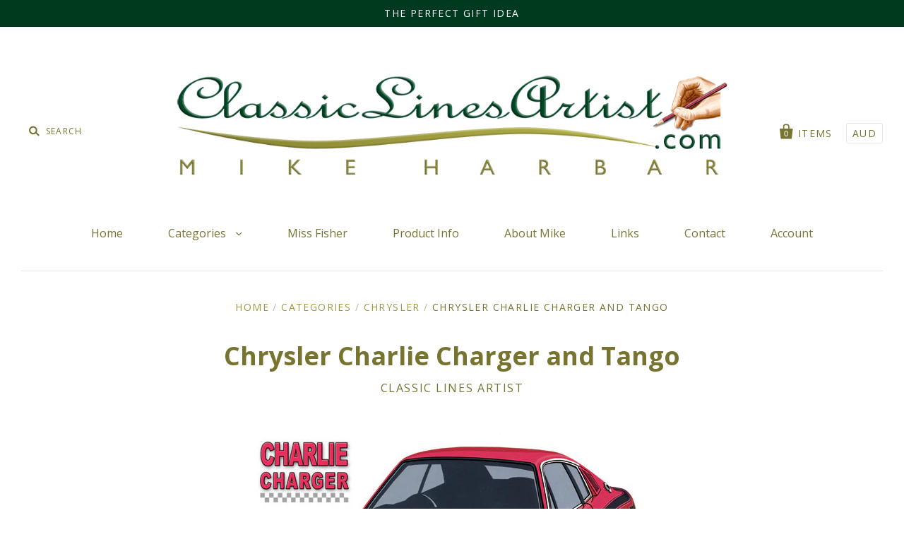

--- FILE ---
content_type: text/html; charset=utf-8
request_url: https://classiclinesartist.com/collections/chrysler/products/chrysler-c-charlie-charger-and-tango
body_size: 13101
content:
<!doctype html>
<!--[if IE 7]><html class="no-js ie7 lt-ie8 lt-ie9 lt-ie10" lang="en"> <![endif]-->
<!--[if IE 8]><html class="no-js ie8 lt-ie9 lt-ie10" lang="en"> <![endif]-->
<!--[if IE 9]><html class="no-js ie9 lt-ie10"> <![endif]-->
<!--[if (gt IE 9)|!(IE)]><!--> <html class="no-js"> <!--<![endif]-->
<head>

  <meta charset="utf-8">
  <meta http-equiv="X-UA-Compatible" content="IE=edge,chrome=1">

  <title>
    Chrysler Charlie Charger and Tango

    

    

    
      &ndash; Classic Lines Artist
    
  </title>

  
    <meta name="description" content="Car Toons Charlie Charger and Tango Chrysler E38 &amp;amp; E49 Charger" />
  

  <link rel="canonical" href="https://classiclinesartist.com/products/chrysler-c-charlie-charger-and-tango" />
  <meta name="viewport" content="width=device-width" />

  <script>window.performance && window.performance.mark && window.performance.mark('shopify.content_for_header.start');</script><meta id="shopify-digital-wallet" name="shopify-digital-wallet" content="/11634496/digital_wallets/dialog">
<meta name="shopify-checkout-api-token" content="3bed3e197e4d52fd9a839c43700de211">
<meta id="in-context-paypal-metadata" data-shop-id="11634496" data-venmo-supported="false" data-environment="production" data-locale="en_US" data-paypal-v4="true" data-currency="AUD">
<link rel="alternate" type="application/json+oembed" href="https://classiclinesartist.com/products/chrysler-c-charlie-charger-and-tango.oembed">
<script async="async" src="/checkouts/internal/preloads.js?locale=en-AU"></script>
<script id="shopify-features" type="application/json">{"accessToken":"3bed3e197e4d52fd9a839c43700de211","betas":["rich-media-storefront-analytics"],"domain":"classiclinesartist.com","predictiveSearch":true,"shopId":11634496,"locale":"en"}</script>
<script>var Shopify = Shopify || {};
Shopify.shop = "classic-lines-artist.myshopify.com";
Shopify.locale = "en";
Shopify.currency = {"active":"AUD","rate":"1.0"};
Shopify.country = "AU";
Shopify.theme = {"name":"Pacific","id":98624839,"schema_name":null,"schema_version":null,"theme_store_id":705,"role":"main"};
Shopify.theme.handle = "null";
Shopify.theme.style = {"id":null,"handle":null};
Shopify.cdnHost = "classiclinesartist.com/cdn";
Shopify.routes = Shopify.routes || {};
Shopify.routes.root = "/";</script>
<script type="module">!function(o){(o.Shopify=o.Shopify||{}).modules=!0}(window);</script>
<script>!function(o){function n(){var o=[];function n(){o.push(Array.prototype.slice.apply(arguments))}return n.q=o,n}var t=o.Shopify=o.Shopify||{};t.loadFeatures=n(),t.autoloadFeatures=n()}(window);</script>
<script id="shop-js-analytics" type="application/json">{"pageType":"product"}</script>
<script defer="defer" async type="module" src="//classiclinesartist.com/cdn/shopifycloud/shop-js/modules/v2/client.init-shop-cart-sync_IZsNAliE.en.esm.js"></script>
<script defer="defer" async type="module" src="//classiclinesartist.com/cdn/shopifycloud/shop-js/modules/v2/chunk.common_0OUaOowp.esm.js"></script>
<script type="module">
  await import("//classiclinesartist.com/cdn/shopifycloud/shop-js/modules/v2/client.init-shop-cart-sync_IZsNAliE.en.esm.js");
await import("//classiclinesartist.com/cdn/shopifycloud/shop-js/modules/v2/chunk.common_0OUaOowp.esm.js");

  window.Shopify.SignInWithShop?.initShopCartSync?.({"fedCMEnabled":true,"windoidEnabled":true});

</script>
<script id="__st">var __st={"a":11634496,"offset":-18000,"reqid":"9bc3a67c-db72-42bd-8db7-098b3e1b9e48-1768509993","pageurl":"classiclinesartist.com\/collections\/chrysler\/products\/chrysler-c-charlie-charger-and-tango","u":"399441780f99","p":"product","rtyp":"product","rid":5627299975};</script>
<script>window.ShopifyPaypalV4VisibilityTracking = true;</script>
<script id="captcha-bootstrap">!function(){'use strict';const t='contact',e='account',n='new_comment',o=[[t,t],['blogs',n],['comments',n],[t,'customer']],c=[[e,'customer_login'],[e,'guest_login'],[e,'recover_customer_password'],[e,'create_customer']],r=t=>t.map((([t,e])=>`form[action*='/${t}']:not([data-nocaptcha='true']) input[name='form_type'][value='${e}']`)).join(','),a=t=>()=>t?[...document.querySelectorAll(t)].map((t=>t.form)):[];function s(){const t=[...o],e=r(t);return a(e)}const i='password',u='form_key',d=['recaptcha-v3-token','g-recaptcha-response','h-captcha-response',i],f=()=>{try{return window.sessionStorage}catch{return}},m='__shopify_v',_=t=>t.elements[u];function p(t,e,n=!1){try{const o=window.sessionStorage,c=JSON.parse(o.getItem(e)),{data:r}=function(t){const{data:e,action:n}=t;return t[m]||n?{data:e,action:n}:{data:t,action:n}}(c);for(const[e,n]of Object.entries(r))t.elements[e]&&(t.elements[e].value=n);n&&o.removeItem(e)}catch(o){console.error('form repopulation failed',{error:o})}}const l='form_type',E='cptcha';function T(t){t.dataset[E]=!0}const w=window,h=w.document,L='Shopify',v='ce_forms',y='captcha';let A=!1;((t,e)=>{const n=(g='f06e6c50-85a8-45c8-87d0-21a2b65856fe',I='https://cdn.shopify.com/shopifycloud/storefront-forms-hcaptcha/ce_storefront_forms_captcha_hcaptcha.v1.5.2.iife.js',D={infoText:'Protected by hCaptcha',privacyText:'Privacy',termsText:'Terms'},(t,e,n)=>{const o=w[L][v],c=o.bindForm;if(c)return c(t,g,e,D).then(n);var r;o.q.push([[t,g,e,D],n]),r=I,A||(h.body.append(Object.assign(h.createElement('script'),{id:'captcha-provider',async:!0,src:r})),A=!0)});var g,I,D;w[L]=w[L]||{},w[L][v]=w[L][v]||{},w[L][v].q=[],w[L][y]=w[L][y]||{},w[L][y].protect=function(t,e){n(t,void 0,e),T(t)},Object.freeze(w[L][y]),function(t,e,n,w,h,L){const[v,y,A,g]=function(t,e,n){const i=e?o:[],u=t?c:[],d=[...i,...u],f=r(d),m=r(i),_=r(d.filter((([t,e])=>n.includes(e))));return[a(f),a(m),a(_),s()]}(w,h,L),I=t=>{const e=t.target;return e instanceof HTMLFormElement?e:e&&e.form},D=t=>v().includes(t);t.addEventListener('submit',(t=>{const e=I(t);if(!e)return;const n=D(e)&&!e.dataset.hcaptchaBound&&!e.dataset.recaptchaBound,o=_(e),c=g().includes(e)&&(!o||!o.value);(n||c)&&t.preventDefault(),c&&!n&&(function(t){try{if(!f())return;!function(t){const e=f();if(!e)return;const n=_(t);if(!n)return;const o=n.value;o&&e.removeItem(o)}(t);const e=Array.from(Array(32),(()=>Math.random().toString(36)[2])).join('');!function(t,e){_(t)||t.append(Object.assign(document.createElement('input'),{type:'hidden',name:u})),t.elements[u].value=e}(t,e),function(t,e){const n=f();if(!n)return;const o=[...t.querySelectorAll(`input[type='${i}']`)].map((({name:t})=>t)),c=[...d,...o],r={};for(const[a,s]of new FormData(t).entries())c.includes(a)||(r[a]=s);n.setItem(e,JSON.stringify({[m]:1,action:t.action,data:r}))}(t,e)}catch(e){console.error('failed to persist form',e)}}(e),e.submit())}));const S=(t,e)=>{t&&!t.dataset[E]&&(n(t,e.some((e=>e===t))),T(t))};for(const o of['focusin','change'])t.addEventListener(o,(t=>{const e=I(t);D(e)&&S(e,y())}));const B=e.get('form_key'),M=e.get(l),P=B&&M;t.addEventListener('DOMContentLoaded',(()=>{const t=y();if(P)for(const e of t)e.elements[l].value===M&&p(e,B);[...new Set([...A(),...v().filter((t=>'true'===t.dataset.shopifyCaptcha))])].forEach((e=>S(e,t)))}))}(h,new URLSearchParams(w.location.search),n,t,e,['guest_login'])})(!0,!0)}();</script>
<script integrity="sha256-4kQ18oKyAcykRKYeNunJcIwy7WH5gtpwJnB7kiuLZ1E=" data-source-attribution="shopify.loadfeatures" defer="defer" src="//classiclinesartist.com/cdn/shopifycloud/storefront/assets/storefront/load_feature-a0a9edcb.js" crossorigin="anonymous"></script>
<script data-source-attribution="shopify.dynamic_checkout.dynamic.init">var Shopify=Shopify||{};Shopify.PaymentButton=Shopify.PaymentButton||{isStorefrontPortableWallets:!0,init:function(){window.Shopify.PaymentButton.init=function(){};var t=document.createElement("script");t.src="https://classiclinesartist.com/cdn/shopifycloud/portable-wallets/latest/portable-wallets.en.js",t.type="module",document.head.appendChild(t)}};
</script>
<script data-source-attribution="shopify.dynamic_checkout.buyer_consent">
  function portableWalletsHideBuyerConsent(e){var t=document.getElementById("shopify-buyer-consent"),n=document.getElementById("shopify-subscription-policy-button");t&&n&&(t.classList.add("hidden"),t.setAttribute("aria-hidden","true"),n.removeEventListener("click",e))}function portableWalletsShowBuyerConsent(e){var t=document.getElementById("shopify-buyer-consent"),n=document.getElementById("shopify-subscription-policy-button");t&&n&&(t.classList.remove("hidden"),t.removeAttribute("aria-hidden"),n.addEventListener("click",e))}window.Shopify?.PaymentButton&&(window.Shopify.PaymentButton.hideBuyerConsent=portableWalletsHideBuyerConsent,window.Shopify.PaymentButton.showBuyerConsent=portableWalletsShowBuyerConsent);
</script>
<script data-source-attribution="shopify.dynamic_checkout.cart.bootstrap">document.addEventListener("DOMContentLoaded",(function(){function t(){return document.querySelector("shopify-accelerated-checkout-cart, shopify-accelerated-checkout")}if(t())Shopify.PaymentButton.init();else{new MutationObserver((function(e,n){t()&&(Shopify.PaymentButton.init(),n.disconnect())})).observe(document.body,{childList:!0,subtree:!0})}}));
</script>
<link id="shopify-accelerated-checkout-styles" rel="stylesheet" media="screen" href="https://classiclinesartist.com/cdn/shopifycloud/portable-wallets/latest/accelerated-checkout-backwards-compat.css" crossorigin="anonymous">
<style id="shopify-accelerated-checkout-cart">
        #shopify-buyer-consent {
  margin-top: 1em;
  display: inline-block;
  width: 100%;
}

#shopify-buyer-consent.hidden {
  display: none;
}

#shopify-subscription-policy-button {
  background: none;
  border: none;
  padding: 0;
  text-decoration: underline;
  font-size: inherit;
  cursor: pointer;
}

#shopify-subscription-policy-button::before {
  box-shadow: none;
}

      </style>

<script>window.performance && window.performance.mark && window.performance.mark('shopify.content_for_header.end');</script>

  

<meta property="og:site_name" content="Classic Lines Artist" />
<meta property="og:url" content="https://classiclinesartist.com/products/chrysler-c-charlie-charger-and-tango" />
<meta property="og:title" content="Chrysler Charlie Charger and Tango" />

  <meta property="og:description" content="Car Toons Charlie Charger and Tango Chrysler E38 &amp;amp; E49 Charger" />


  <meta property="og:type" content="product">
  
    <meta property="og:image" content="http://classiclinesartist.com/cdn/shop/products/1_Charger_E38_Charlie_Charger_197b7254-8e46-4daa-83fc-8e6cc5a293c6_grande.jpg?v=1458085886" />
    <meta property="og:image:secure_url" content="https://classiclinesartist.com/cdn/shop/products/1_Charger_E38_Charlie_Charger_197b7254-8e46-4daa-83fc-8e6cc5a293c6_grande.jpg?v=1458085886" />
  
    <meta property="og:image" content="http://classiclinesartist.com/cdn/shop/products/1_Charger_E49_Tango_c306ae5e-bb59-4bc1-8b75-160e82539f12_grande.jpg?v=1458085886" />
    <meta property="og:image:secure_url" content="https://classiclinesartist.com/cdn/shop/products/1_Charger_E49_Tango_c306ae5e-bb59-4bc1-8b75-160e82539f12_grande.jpg?v=1458085886" />
  
  <meta property="og:price:amount" content="25.00">
  <meta property="og:price:currency" content="AUD">




<meta name="twitter:card" content="summary">




  <meta property="twitter:description" content="Car Toons Charlie Charger and Tango Chrysler E38 &amp;amp; E49 Charger" />


<meta name="twitter:url" content="https://classiclinesartist.com/products/chrysler-c-charlie-charger-and-tango">


  <meta name="twitter:title" content="Chrysler Charlie Charger and Tango">
  <meta name="twitter:image" content="http://classiclinesartist.com/cdn/shop/products/1_Charger_E38_Charlie_Charger_197b7254-8e46-4daa-83fc-8e6cc5a293c6_grande.jpg?v=1458085886">



  <!-- Theme CSS -->
  <link href="//classiclinesartist.com/cdn/shop/t/4/assets/theme.scss.css?v=121571334330195430291674755710" rel="stylesheet" type="text/css" media="all" />

  <!-- Third Party JS Libraries -->
  <script src="//classiclinesartist.com/cdn/shop/t/4/assets/modernizr-2.8.2.min.js?v=183020859231120956941456099415" type="text/javascript"></script>

  <!-- Add media query support to IE8 -->
  <!--[if lt IE 9]>
  <script src="//classiclinesartist.com/cdn/shop/t/4/assets/respond.min.js?v=52248677837542619231456099416"></script>
  <link href="//classiclinesartist.com/cdn/shop/t/4/assets/respond-proxy.html" id="respond-proxy" rel="respond-proxy" />
  
  <link href="//classiclinesartist.com/search?q=74236f998ccc34daae5350ef2dafb965" id="respond-redirect" rel="respond-redirect" />
  <script src="//classiclinesartist.com/search?q=74236f998ccc34daae5350ef2dafb965" type="text/javascript"></script>
  <![endif]-->

  <!-- Theme object -->
  <script>

  window.Shop = {};

  Shop.version = "1.4.3";

  Shop.currency = "AUD";
  Shop.moneyFormat = "${{amount}}";
  Shop.moneyFormatCurrency = "${{amount}} AUD";

  

  

  

  
    /*
      Override the default Shop.moneyFormat for recalculating
      prices on the product and cart templates.
    */
    Shop.moneyFormat = "${{amount}} AUD";
  

</script>


  
    <!-- Custom CSS -->
    <style>
      .sidebar-link-list li {
margin: 0px 0 !important;
}
    </style>
  

<link href="https://monorail-edge.shopifysvc.com" rel="dns-prefetch">
<script>(function(){if ("sendBeacon" in navigator && "performance" in window) {try {var session_token_from_headers = performance.getEntriesByType('navigation')[0].serverTiming.find(x => x.name == '_s').description;} catch {var session_token_from_headers = undefined;}var session_cookie_matches = document.cookie.match(/_shopify_s=([^;]*)/);var session_token_from_cookie = session_cookie_matches && session_cookie_matches.length === 2 ? session_cookie_matches[1] : "";var session_token = session_token_from_headers || session_token_from_cookie || "";function handle_abandonment_event(e) {var entries = performance.getEntries().filter(function(entry) {return /monorail-edge.shopifysvc.com/.test(entry.name);});if (!window.abandonment_tracked && entries.length === 0) {window.abandonment_tracked = true;var currentMs = Date.now();var navigation_start = performance.timing.navigationStart;var payload = {shop_id: 11634496,url: window.location.href,navigation_start,duration: currentMs - navigation_start,session_token,page_type: "product"};window.navigator.sendBeacon("https://monorail-edge.shopifysvc.com/v1/produce", JSON.stringify({schema_id: "online_store_buyer_site_abandonment/1.1",payload: payload,metadata: {event_created_at_ms: currentMs,event_sent_at_ms: currentMs}}));}}window.addEventListener('pagehide', handle_abandonment_event);}}());</script>
<script id="web-pixels-manager-setup">(function e(e,d,r,n,o){if(void 0===o&&(o={}),!Boolean(null===(a=null===(i=window.Shopify)||void 0===i?void 0:i.analytics)||void 0===a?void 0:a.replayQueue)){var i,a;window.Shopify=window.Shopify||{};var t=window.Shopify;t.analytics=t.analytics||{};var s=t.analytics;s.replayQueue=[],s.publish=function(e,d,r){return s.replayQueue.push([e,d,r]),!0};try{self.performance.mark("wpm:start")}catch(e){}var l=function(){var e={modern:/Edge?\/(1{2}[4-9]|1[2-9]\d|[2-9]\d{2}|\d{4,})\.\d+(\.\d+|)|Firefox\/(1{2}[4-9]|1[2-9]\d|[2-9]\d{2}|\d{4,})\.\d+(\.\d+|)|Chrom(ium|e)\/(9{2}|\d{3,})\.\d+(\.\d+|)|(Maci|X1{2}).+ Version\/(15\.\d+|(1[6-9]|[2-9]\d|\d{3,})\.\d+)([,.]\d+|)( \(\w+\)|)( Mobile\/\w+|) Safari\/|Chrome.+OPR\/(9{2}|\d{3,})\.\d+\.\d+|(CPU[ +]OS|iPhone[ +]OS|CPU[ +]iPhone|CPU IPhone OS|CPU iPad OS)[ +]+(15[._]\d+|(1[6-9]|[2-9]\d|\d{3,})[._]\d+)([._]\d+|)|Android:?[ /-](13[3-9]|1[4-9]\d|[2-9]\d{2}|\d{4,})(\.\d+|)(\.\d+|)|Android.+Firefox\/(13[5-9]|1[4-9]\d|[2-9]\d{2}|\d{4,})\.\d+(\.\d+|)|Android.+Chrom(ium|e)\/(13[3-9]|1[4-9]\d|[2-9]\d{2}|\d{4,})\.\d+(\.\d+|)|SamsungBrowser\/([2-9]\d|\d{3,})\.\d+/,legacy:/Edge?\/(1[6-9]|[2-9]\d|\d{3,})\.\d+(\.\d+|)|Firefox\/(5[4-9]|[6-9]\d|\d{3,})\.\d+(\.\d+|)|Chrom(ium|e)\/(5[1-9]|[6-9]\d|\d{3,})\.\d+(\.\d+|)([\d.]+$|.*Safari\/(?![\d.]+ Edge\/[\d.]+$))|(Maci|X1{2}).+ Version\/(10\.\d+|(1[1-9]|[2-9]\d|\d{3,})\.\d+)([,.]\d+|)( \(\w+\)|)( Mobile\/\w+|) Safari\/|Chrome.+OPR\/(3[89]|[4-9]\d|\d{3,})\.\d+\.\d+|(CPU[ +]OS|iPhone[ +]OS|CPU[ +]iPhone|CPU IPhone OS|CPU iPad OS)[ +]+(10[._]\d+|(1[1-9]|[2-9]\d|\d{3,})[._]\d+)([._]\d+|)|Android:?[ /-](13[3-9]|1[4-9]\d|[2-9]\d{2}|\d{4,})(\.\d+|)(\.\d+|)|Mobile Safari.+OPR\/([89]\d|\d{3,})\.\d+\.\d+|Android.+Firefox\/(13[5-9]|1[4-9]\d|[2-9]\d{2}|\d{4,})\.\d+(\.\d+|)|Android.+Chrom(ium|e)\/(13[3-9]|1[4-9]\d|[2-9]\d{2}|\d{4,})\.\d+(\.\d+|)|Android.+(UC? ?Browser|UCWEB|U3)[ /]?(15\.([5-9]|\d{2,})|(1[6-9]|[2-9]\d|\d{3,})\.\d+)\.\d+|SamsungBrowser\/(5\.\d+|([6-9]|\d{2,})\.\d+)|Android.+MQ{2}Browser\/(14(\.(9|\d{2,})|)|(1[5-9]|[2-9]\d|\d{3,})(\.\d+|))(\.\d+|)|K[Aa][Ii]OS\/(3\.\d+|([4-9]|\d{2,})\.\d+)(\.\d+|)/},d=e.modern,r=e.legacy,n=navigator.userAgent;return n.match(d)?"modern":n.match(r)?"legacy":"unknown"}(),u="modern"===l?"modern":"legacy",c=(null!=n?n:{modern:"",legacy:""})[u],f=function(e){return[e.baseUrl,"/wpm","/b",e.hashVersion,"modern"===e.buildTarget?"m":"l",".js"].join("")}({baseUrl:d,hashVersion:r,buildTarget:u}),m=function(e){var d=e.version,r=e.bundleTarget,n=e.surface,o=e.pageUrl,i=e.monorailEndpoint;return{emit:function(e){var a=e.status,t=e.errorMsg,s=(new Date).getTime(),l=JSON.stringify({metadata:{event_sent_at_ms:s},events:[{schema_id:"web_pixels_manager_load/3.1",payload:{version:d,bundle_target:r,page_url:o,status:a,surface:n,error_msg:t},metadata:{event_created_at_ms:s}}]});if(!i)return console&&console.warn&&console.warn("[Web Pixels Manager] No Monorail endpoint provided, skipping logging."),!1;try{return self.navigator.sendBeacon.bind(self.navigator)(i,l)}catch(e){}var u=new XMLHttpRequest;try{return u.open("POST",i,!0),u.setRequestHeader("Content-Type","text/plain"),u.send(l),!0}catch(e){return console&&console.warn&&console.warn("[Web Pixels Manager] Got an unhandled error while logging to Monorail."),!1}}}}({version:r,bundleTarget:l,surface:e.surface,pageUrl:self.location.href,monorailEndpoint:e.monorailEndpoint});try{o.browserTarget=l,function(e){var d=e.src,r=e.async,n=void 0===r||r,o=e.onload,i=e.onerror,a=e.sri,t=e.scriptDataAttributes,s=void 0===t?{}:t,l=document.createElement("script"),u=document.querySelector("head"),c=document.querySelector("body");if(l.async=n,l.src=d,a&&(l.integrity=a,l.crossOrigin="anonymous"),s)for(var f in s)if(Object.prototype.hasOwnProperty.call(s,f))try{l.dataset[f]=s[f]}catch(e){}if(o&&l.addEventListener("load",o),i&&l.addEventListener("error",i),u)u.appendChild(l);else{if(!c)throw new Error("Did not find a head or body element to append the script");c.appendChild(l)}}({src:f,async:!0,onload:function(){if(!function(){var e,d;return Boolean(null===(d=null===(e=window.Shopify)||void 0===e?void 0:e.analytics)||void 0===d?void 0:d.initialized)}()){var d=window.webPixelsManager.init(e)||void 0;if(d){var r=window.Shopify.analytics;r.replayQueue.forEach((function(e){var r=e[0],n=e[1],o=e[2];d.publishCustomEvent(r,n,o)})),r.replayQueue=[],r.publish=d.publishCustomEvent,r.visitor=d.visitor,r.initialized=!0}}},onerror:function(){return m.emit({status:"failed",errorMsg:"".concat(f," has failed to load")})},sri:function(e){var d=/^sha384-[A-Za-z0-9+/=]+$/;return"string"==typeof e&&d.test(e)}(c)?c:"",scriptDataAttributes:o}),m.emit({status:"loading"})}catch(e){m.emit({status:"failed",errorMsg:(null==e?void 0:e.message)||"Unknown error"})}}})({shopId: 11634496,storefrontBaseUrl: "https://classiclinesartist.com",extensionsBaseUrl: "https://extensions.shopifycdn.com/cdn/shopifycloud/web-pixels-manager",monorailEndpoint: "https://monorail-edge.shopifysvc.com/unstable/produce_batch",surface: "storefront-renderer",enabledBetaFlags: ["2dca8a86"],webPixelsConfigList: [{"id":"shopify-app-pixel","configuration":"{}","eventPayloadVersion":"v1","runtimeContext":"STRICT","scriptVersion":"0450","apiClientId":"shopify-pixel","type":"APP","privacyPurposes":["ANALYTICS","MARKETING"]},{"id":"shopify-custom-pixel","eventPayloadVersion":"v1","runtimeContext":"LAX","scriptVersion":"0450","apiClientId":"shopify-pixel","type":"CUSTOM","privacyPurposes":["ANALYTICS","MARKETING"]}],isMerchantRequest: false,initData: {"shop":{"name":"Classic Lines Artist","paymentSettings":{"currencyCode":"AUD"},"myshopifyDomain":"classic-lines-artist.myshopify.com","countryCode":"AU","storefrontUrl":"https:\/\/classiclinesartist.com"},"customer":null,"cart":null,"checkout":null,"productVariants":[{"price":{"amount":25.0,"currencyCode":"AUD"},"product":{"title":"Chrysler Charlie Charger and Tango","vendor":"Classic Lines Artist","id":"5627299975","untranslatedTitle":"Chrysler Charlie Charger and Tango","url":"\/products\/chrysler-c-charlie-charger-and-tango","type":"Chrysler"},"id":"17783609607","image":{"src":"\/\/classiclinesartist.com\/cdn\/shop\/products\/1_Charger_E38_Charlie_Charger_197b7254-8e46-4daa-83fc-8e6cc5a293c6.jpg?v=1458085886"},"sku":"","title":"M \/ Charlie Charger","untranslatedTitle":"M \/ Charlie Charger"},{"price":{"amount":25.0,"currencyCode":"AUD"},"product":{"title":"Chrysler Charlie Charger and Tango","vendor":"Classic Lines Artist","id":"5627299975","untranslatedTitle":"Chrysler Charlie Charger and Tango","url":"\/products\/chrysler-c-charlie-charger-and-tango","type":"Chrysler"},"id":"17783609671","image":{"src":"\/\/classiclinesartist.com\/cdn\/shop\/products\/1_Charger_E49_Tango_c306ae5e-bb59-4bc1-8b75-160e82539f12.jpg?v=1458085886"},"sku":"","title":"M \/ Tango","untranslatedTitle":"M \/ Tango"},{"price":{"amount":50.0,"currencyCode":"AUD"},"product":{"title":"Chrysler Charlie Charger and Tango","vendor":"Classic Lines Artist","id":"5627299975","untranslatedTitle":"Chrysler Charlie Charger and Tango","url":"\/products\/chrysler-c-charlie-charger-and-tango","type":"Chrysler"},"id":"17783609735","image":{"src":"\/\/classiclinesartist.com\/cdn\/shop\/products\/1_Charger_E38_Charlie_Charger_197b7254-8e46-4daa-83fc-8e6cc5a293c6.jpg?v=1458085886"},"sku":"","title":"L \/ Charlie Charger","untranslatedTitle":"L \/ Charlie Charger"},{"price":{"amount":50.0,"currencyCode":"AUD"},"product":{"title":"Chrysler Charlie Charger and Tango","vendor":"Classic Lines Artist","id":"5627299975","untranslatedTitle":"Chrysler Charlie Charger and Tango","url":"\/products\/chrysler-c-charlie-charger-and-tango","type":"Chrysler"},"id":"17783609799","image":{"src":"\/\/classiclinesartist.com\/cdn\/shop\/products\/1_Charger_E49_Tango_c306ae5e-bb59-4bc1-8b75-160e82539f12.jpg?v=1458085886"},"sku":"","title":"L \/ Tango","untranslatedTitle":"L \/ Tango"},{"price":{"amount":75.0,"currencyCode":"AUD"},"product":{"title":"Chrysler Charlie Charger and Tango","vendor":"Classic Lines Artist","id":"5627299975","untranslatedTitle":"Chrysler Charlie Charger and Tango","url":"\/products\/chrysler-c-charlie-charger-and-tango","type":"Chrysler"},"id":"17783609863","image":{"src":"\/\/classiclinesartist.com\/cdn\/shop\/products\/1_Charger_E38_Charlie_Charger_197b7254-8e46-4daa-83fc-8e6cc5a293c6.jpg?v=1458085886"},"sku":"","title":"XL \/ Charlie Charger","untranslatedTitle":"XL \/ Charlie Charger"},{"price":{"amount":75.0,"currencyCode":"AUD"},"product":{"title":"Chrysler Charlie Charger and Tango","vendor":"Classic Lines Artist","id":"5627299975","untranslatedTitle":"Chrysler Charlie Charger and Tango","url":"\/products\/chrysler-c-charlie-charger-and-tango","type":"Chrysler"},"id":"17783609927","image":{"src":"\/\/classiclinesartist.com\/cdn\/shop\/products\/1_Charger_E49_Tango_c306ae5e-bb59-4bc1-8b75-160e82539f12.jpg?v=1458085886"},"sku":"","title":"XL \/ Tango","untranslatedTitle":"XL \/ Tango"}],"purchasingCompany":null},},"https://classiclinesartist.com/cdn","fcfee988w5aeb613cpc8e4bc33m6693e112",{"modern":"","legacy":""},{"shopId":"11634496","storefrontBaseUrl":"https:\/\/classiclinesartist.com","extensionBaseUrl":"https:\/\/extensions.shopifycdn.com\/cdn\/shopifycloud\/web-pixels-manager","surface":"storefront-renderer","enabledBetaFlags":"[\"2dca8a86\"]","isMerchantRequest":"false","hashVersion":"fcfee988w5aeb613cpc8e4bc33m6693e112","publish":"custom","events":"[[\"page_viewed\",{}],[\"product_viewed\",{\"productVariant\":{\"price\":{\"amount\":25.0,\"currencyCode\":\"AUD\"},\"product\":{\"title\":\"Chrysler Charlie Charger and Tango\",\"vendor\":\"Classic Lines Artist\",\"id\":\"5627299975\",\"untranslatedTitle\":\"Chrysler Charlie Charger and Tango\",\"url\":\"\/products\/chrysler-c-charlie-charger-and-tango\",\"type\":\"Chrysler\"},\"id\":\"17783609607\",\"image\":{\"src\":\"\/\/classiclinesartist.com\/cdn\/shop\/products\/1_Charger_E38_Charlie_Charger_197b7254-8e46-4daa-83fc-8e6cc5a293c6.jpg?v=1458085886\"},\"sku\":\"\",\"title\":\"M \/ Charlie Charger\",\"untranslatedTitle\":\"M \/ Charlie Charger\"}}]]"});</script><script>
  window.ShopifyAnalytics = window.ShopifyAnalytics || {};
  window.ShopifyAnalytics.meta = window.ShopifyAnalytics.meta || {};
  window.ShopifyAnalytics.meta.currency = 'AUD';
  var meta = {"product":{"id":5627299975,"gid":"gid:\/\/shopify\/Product\/5627299975","vendor":"Classic Lines Artist","type":"Chrysler","handle":"chrysler-c-charlie-charger-and-tango","variants":[{"id":17783609607,"price":2500,"name":"Chrysler Charlie Charger and Tango - M \/ Charlie Charger","public_title":"M \/ Charlie Charger","sku":""},{"id":17783609671,"price":2500,"name":"Chrysler Charlie Charger and Tango - M \/ Tango","public_title":"M \/ Tango","sku":""},{"id":17783609735,"price":5000,"name":"Chrysler Charlie Charger and Tango - L \/ Charlie Charger","public_title":"L \/ Charlie Charger","sku":""},{"id":17783609799,"price":5000,"name":"Chrysler Charlie Charger and Tango - L \/ Tango","public_title":"L \/ Tango","sku":""},{"id":17783609863,"price":7500,"name":"Chrysler Charlie Charger and Tango - XL \/ Charlie Charger","public_title":"XL \/ Charlie Charger","sku":""},{"id":17783609927,"price":7500,"name":"Chrysler Charlie Charger and Tango - XL \/ Tango","public_title":"XL \/ Tango","sku":""}],"remote":false},"page":{"pageType":"product","resourceType":"product","resourceId":5627299975,"requestId":"9bc3a67c-db72-42bd-8db7-098b3e1b9e48-1768509993"}};
  for (var attr in meta) {
    window.ShopifyAnalytics.meta[attr] = meta[attr];
  }
</script>
<script class="analytics">
  (function () {
    var customDocumentWrite = function(content) {
      var jquery = null;

      if (window.jQuery) {
        jquery = window.jQuery;
      } else if (window.Checkout && window.Checkout.$) {
        jquery = window.Checkout.$;
      }

      if (jquery) {
        jquery('body').append(content);
      }
    };

    var hasLoggedConversion = function(token) {
      if (token) {
        return document.cookie.indexOf('loggedConversion=' + token) !== -1;
      }
      return false;
    }

    var setCookieIfConversion = function(token) {
      if (token) {
        var twoMonthsFromNow = new Date(Date.now());
        twoMonthsFromNow.setMonth(twoMonthsFromNow.getMonth() + 2);

        document.cookie = 'loggedConversion=' + token + '; expires=' + twoMonthsFromNow;
      }
    }

    var trekkie = window.ShopifyAnalytics.lib = window.trekkie = window.trekkie || [];
    if (trekkie.integrations) {
      return;
    }
    trekkie.methods = [
      'identify',
      'page',
      'ready',
      'track',
      'trackForm',
      'trackLink'
    ];
    trekkie.factory = function(method) {
      return function() {
        var args = Array.prototype.slice.call(arguments);
        args.unshift(method);
        trekkie.push(args);
        return trekkie;
      };
    };
    for (var i = 0; i < trekkie.methods.length; i++) {
      var key = trekkie.methods[i];
      trekkie[key] = trekkie.factory(key);
    }
    trekkie.load = function(config) {
      trekkie.config = config || {};
      trekkie.config.initialDocumentCookie = document.cookie;
      var first = document.getElementsByTagName('script')[0];
      var script = document.createElement('script');
      script.type = 'text/javascript';
      script.onerror = function(e) {
        var scriptFallback = document.createElement('script');
        scriptFallback.type = 'text/javascript';
        scriptFallback.onerror = function(error) {
                var Monorail = {
      produce: function produce(monorailDomain, schemaId, payload) {
        var currentMs = new Date().getTime();
        var event = {
          schema_id: schemaId,
          payload: payload,
          metadata: {
            event_created_at_ms: currentMs,
            event_sent_at_ms: currentMs
          }
        };
        return Monorail.sendRequest("https://" + monorailDomain + "/v1/produce", JSON.stringify(event));
      },
      sendRequest: function sendRequest(endpointUrl, payload) {
        // Try the sendBeacon API
        if (window && window.navigator && typeof window.navigator.sendBeacon === 'function' && typeof window.Blob === 'function' && !Monorail.isIos12()) {
          var blobData = new window.Blob([payload], {
            type: 'text/plain'
          });

          if (window.navigator.sendBeacon(endpointUrl, blobData)) {
            return true;
          } // sendBeacon was not successful

        } // XHR beacon

        var xhr = new XMLHttpRequest();

        try {
          xhr.open('POST', endpointUrl);
          xhr.setRequestHeader('Content-Type', 'text/plain');
          xhr.send(payload);
        } catch (e) {
          console.log(e);
        }

        return false;
      },
      isIos12: function isIos12() {
        return window.navigator.userAgent.lastIndexOf('iPhone; CPU iPhone OS 12_') !== -1 || window.navigator.userAgent.lastIndexOf('iPad; CPU OS 12_') !== -1;
      }
    };
    Monorail.produce('monorail-edge.shopifysvc.com',
      'trekkie_storefront_load_errors/1.1',
      {shop_id: 11634496,
      theme_id: 98624839,
      app_name: "storefront",
      context_url: window.location.href,
      source_url: "//classiclinesartist.com/cdn/s/trekkie.storefront.cd680fe47e6c39ca5d5df5f0a32d569bc48c0f27.min.js"});

        };
        scriptFallback.async = true;
        scriptFallback.src = '//classiclinesartist.com/cdn/s/trekkie.storefront.cd680fe47e6c39ca5d5df5f0a32d569bc48c0f27.min.js';
        first.parentNode.insertBefore(scriptFallback, first);
      };
      script.async = true;
      script.src = '//classiclinesartist.com/cdn/s/trekkie.storefront.cd680fe47e6c39ca5d5df5f0a32d569bc48c0f27.min.js';
      first.parentNode.insertBefore(script, first);
    };
    trekkie.load(
      {"Trekkie":{"appName":"storefront","development":false,"defaultAttributes":{"shopId":11634496,"isMerchantRequest":null,"themeId":98624839,"themeCityHash":"10017939985448160944","contentLanguage":"en","currency":"AUD","eventMetadataId":"eb951973-f596-49c4-a190-c64c6914ed8a"},"isServerSideCookieWritingEnabled":true,"monorailRegion":"shop_domain","enabledBetaFlags":["65f19447"]},"Session Attribution":{},"S2S":{"facebookCapiEnabled":false,"source":"trekkie-storefront-renderer","apiClientId":580111}}
    );

    var loaded = false;
    trekkie.ready(function() {
      if (loaded) return;
      loaded = true;

      window.ShopifyAnalytics.lib = window.trekkie;

      var originalDocumentWrite = document.write;
      document.write = customDocumentWrite;
      try { window.ShopifyAnalytics.merchantGoogleAnalytics.call(this); } catch(error) {};
      document.write = originalDocumentWrite;

      window.ShopifyAnalytics.lib.page(null,{"pageType":"product","resourceType":"product","resourceId":5627299975,"requestId":"9bc3a67c-db72-42bd-8db7-098b3e1b9e48-1768509993","shopifyEmitted":true});

      var match = window.location.pathname.match(/checkouts\/(.+)\/(thank_you|post_purchase)/)
      var token = match? match[1]: undefined;
      if (!hasLoggedConversion(token)) {
        setCookieIfConversion(token);
        window.ShopifyAnalytics.lib.track("Viewed Product",{"currency":"AUD","variantId":17783609607,"productId":5627299975,"productGid":"gid:\/\/shopify\/Product\/5627299975","name":"Chrysler Charlie Charger and Tango - M \/ Charlie Charger","price":"25.00","sku":"","brand":"Classic Lines Artist","variant":"M \/ Charlie Charger","category":"Chrysler","nonInteraction":true,"remote":false},undefined,undefined,{"shopifyEmitted":true});
      window.ShopifyAnalytics.lib.track("monorail:\/\/trekkie_storefront_viewed_product\/1.1",{"currency":"AUD","variantId":17783609607,"productId":5627299975,"productGid":"gid:\/\/shopify\/Product\/5627299975","name":"Chrysler Charlie Charger and Tango - M \/ Charlie Charger","price":"25.00","sku":"","brand":"Classic Lines Artist","variant":"M \/ Charlie Charger","category":"Chrysler","nonInteraction":true,"remote":false,"referer":"https:\/\/classiclinesartist.com\/collections\/chrysler\/products\/chrysler-c-charlie-charger-and-tango"});
      }
    });


        var eventsListenerScript = document.createElement('script');
        eventsListenerScript.async = true;
        eventsListenerScript.src = "//classiclinesartist.com/cdn/shopifycloud/storefront/assets/shop_events_listener-3da45d37.js";
        document.getElementsByTagName('head')[0].appendChild(eventsListenerScript);

})();</script>
<script
  defer
  src="https://classiclinesartist.com/cdn/shopifycloud/perf-kit/shopify-perf-kit-3.0.3.min.js"
  data-application="storefront-renderer"
  data-shop-id="11634496"
  data-render-region="gcp-us-central1"
  data-page-type="product"
  data-theme-instance-id="98624839"
  data-theme-name=""
  data-theme-version=""
  data-monorail-region="shop_domain"
  data-resource-timing-sampling-rate="10"
  data-shs="true"
  data-shs-beacon="true"
  data-shs-export-with-fetch="true"
  data-shs-logs-sample-rate="1"
  data-shs-beacon-endpoint="https://classiclinesartist.com/api/collect"
></script>
</head>




<body class=" sidebar-disabled template-product">

  
  <div class="header-promo-wrapper">
    <div class="header-promo">
      <p class="header-promo-text">The Perfect Gift Idea</p>
    </div>
  </div>


<div class="main-header-wrapper">
  <header class="main-header clearfix" role="banner">

    <form class="header-search-form" action="/search" method="get">
      <input class="header-search-input" name="q" type="text" placeholder="Search" />
    </form>

    <div class="branding">
      
        <a class="logo " href="/">
          <img class="logo-regular" alt="Classic Lines Artist" src="//classiclinesartist.com/cdn/shop/t/4/assets/logo.png?v=169981477594790945281456100317">
          
        </a>
      
    </div>

    <div class="header-tools">

      <a class="cart-count contain-count" href="/cart">
        <span class="bag-count">0</span>
        <span class="bag-text">items</span>
      </a>

      
        <div class="select-wrapper currency-switcher">
          <div class="selected-currency"></div>
          <select id="currencies" name="currencies">
            
            
            <option value="AUD" selected="selected">AUD</option>
            
              
            
              
                <option value="USD">USD</option>
              
            
              
                <option value="EUR">EUR</option>
              
            
              
                <option value="GBP">GBP</option>
              
            
          </select>
        </div>
      

    </div>

    <div class="mobile-header-tools">
      <span class="mobile-header-search-toggle">&#57346;</span>
      <a class="mobile-cart-count contain-count" href="/cart">&#57348; <span class="bag-count">0</span></a>
      <span class="mobile-navigation-toggle"><span></span></span>
    </div>

    <nav class="navigation">
      <ul class="navigation-first-tier">
        
          
            


            <li class=" regular-nav">
              <a href="/">Home </a>
              
            </li>
          
        
          
            


            <li class="has-dropdown regular-nav">
              <a href="/collections">Categories <span class="mobile-tier-toggle"></span></a>
              
                <ul class="navigation-second-tier">
                  
                    


                    <li class="has-dropdown">
                      <a href="/collections/ac">Cars <span class="mobile-tier-toggle"></span></a>
                      
                        <ul class="navigation-third-tier">
                          
                            


                            <li class="">
                              <a href="/collections/ac">AC </a>
                              
                            </li>
                          
                            


                            <li class="">
                              <a href="/collections/alfa-romeo">Alfa Romeo </a>
                              
                            </li>
                          
                            


                            <li class="">
                              <a href="/collections/aston-martin">Aston Martin </a>
                              
                            </li>
                          
                            


                            <li class="">
                              <a href="/collections/audi">Audi </a>
                              
                            </li>
                          
                            


                            <li class="">
                              <a href="/collections/austin-healey">Austin Healey </a>
                              
                            </li>
                          
                            


                            <li class="">
                              <a href="/collections/auto-union">Auto Union </a>
                              
                            </li>
                          
                            


                            <li class="">
                              <a href="/collections/bentley">Bentley </a>
                              
                            </li>
                          
                            


                            <li class="">
                              <a href="/collections/bluebird">Bluebird </a>
                              
                            </li>
                          
                            


                            <li class="">
                              <a href="/collections/brabham">Brabham </a>
                              
                            </li>
                          
                            


                            <li class="">
                              <a href="/collections/bugatti">Bugatti </a>
                              
                            </li>
                          
                            


                            <li class="">
                              <a href="/collections/car-toons-1">Car Toons </a>
                              
                            </li>
                          
                            


                            <li class="">
                              <a href="/collections/chevrolet">Chevrolet </a>
                              
                            </li>
                          
                            


                            <li class="">
                              <a href="/collections/chrysler">Chrysler </a>
                              
                            </li>
                          
                            


                            <li class="">
                              <a href="/collections/datsun">Datsun </a>
                              
                            </li>
                          
                            


                            <li class="">
                              <a href="/collections/delahaye">Delahaye </a>
                              
                            </li>
                          
                            


                            <li class="">
                              <a href="/collections/devaux">Devaux </a>
                              
                            </li>
                          
                            


                            <li class="">
                              <a href="/collections/duesenberg">Duesenberg </a>
                              
                            </li>
                          
                            


                            <li class="">
                              <a href="/collections/elfin">Elfin </a>
                              
                            </li>
                          
                            


                            <li class="">
                              <a href="/collections/ferrari">Ferrari </a>
                              
                            </li>
                          
                            


                            <li class="">
                              <a href="/collections/fiat">Fiat </a>
                              
                            </li>
                          
                            


                            <li class="">
                              <a href="/collections/ford">Ford </a>
                              
                            </li>
                          
                            


                            <li class="">
                              <a href="/collections/formula-1">Formula 1 </a>
                              
                            </li>
                          
                            


                            <li class="">
                              <a href="/collections/goodwood">Goodwood </a>
                              
                            </li>
                          
                            


                            <li class="">
                              <a href="/collections/miss-fisher">Hispano Suiza </a>
                              
                            </li>
                          
                            


                            <li class="">
                              <a href="/collections/holden">Holden </a>
                              
                            </li>
                          
                            


                            <li class="">
                              <a href="/collections/jaguar">Jaguar </a>
                              
                            </li>
                          
                            


                            <li class="">
                              <a href="/collections/jensen">Jensen </a>
                              
                            </li>
                          
                            


                            <li class="">
                              <a href="/collections/kia">Kia </a>
                              
                            </li>
                          
                            


                            <li class="">
                              <a href="/collections/lamborghini">Lamborghini </a>
                              
                            </li>
                          
                            


                            <li class="">
                              <a href="/collections/lancia">Lancia </a>
                              
                            </li>
                          
                            


                            <li class="">
                              <a href="/collections/lotus">Lotus </a>
                              
                            </li>
                          
                            


                            <li class="">
                              <a href="/collections/maserati">Maserati </a>
                              
                            </li>
                          
                            


                            <li class="">
                              <a href="/collections/mazda">Mazda </a>
                              
                            </li>
                          
                            


                            <li class="">
                              <a href="/collections/mercedes">Mercedes </a>
                              
                            </li>
                          
                            


                            <li class="">
                              <a href="/collections/mg">MG </a>
                              
                            </li>
                          
                            


                            <li class="">
                              <a href="/collections/mini">Mini </a>
                              
                            </li>
                          
                            


                            <li class="">
                              <a href="/collections/morgan">Morgan </a>
                              
                            </li>
                          
                            


                            <li class="">
                              <a href="/collections/morris">Morris </a>
                              
                            </li>
                          
                            


                            <li class="">
                              <a href="/collections/nissan">Nissan </a>
                              
                            </li>
                          
                            


                            <li class="">
                              <a href="/collections/porsche">Porsche </a>
                              
                            </li>
                          
                            


                            <li class="">
                              <a href="/collections/sport-sedans">Sport Sedans </a>
                              
                            </li>
                          
                            


                            <li class="">
                              <a href="/collections/triumph">Triumph </a>
                              
                            </li>
                          
                            


                            <li class="">
                              <a href="/collections/vw">VW </a>
                              
                            </li>
                          
                            


                            <li class="">
                              <a href="/collections/yellow-posters">Yellow Posters </a>
                              
                            </li>
                          
                        </ul>
                      
                    </li>
                  
                    


                    <li class="">
                      <a href="/collections/bathurst-legends">Bathurst Legends </a>
                      
                    </li>
                  
                    


                    <li class="">
                      <a href="/collections/motorcycles">Motorcycles </a>
                      
                    </li>
                  
                    


                    <li class="">
                      <a href="/collections/boats/Boats">Boats </a>
                      
                    </li>
                  
                    


                    <li class="">
                      <a href="/collections/aircraft">Aircraft </a>
                      
                    </li>
                  
                    


                    <li class="">
                      <a href="/pages/commissions">Commissions </a>
                      
                    </li>
                  
                </ul>
              
            </li>
          
        
          
            


            <li class=" regular-nav">
              <a href="/collections/miss-fisher">Miss Fisher </a>
              
            </li>
          
        
          
            


            <li class=" regular-nav">
              <a href="/pages/product-information">Product Info </a>
              
            </li>
          
        
          
            


            <li class=" regular-nav">
              <a href="/pages/about-us">About Mike </a>
              
            </li>
          
        
          
            


            <li class=" regular-nav">
              <a href="/pages/links">Links </a>
              
            </li>
          
        
          
            


            <li class=" regular-nav">
              <a href="/pages/contact-mike">Contact </a>
              
            </li>
          
        
        
          <li class="customer-links">
            
              <a href="https://shopify.com/11634496/account?locale=en&amp;region_country=AU" id="customer_login_link">Account</a>
            
          </li>
        
      </ul>
    </nav>

  </header>
</div>


  <div class="main-content-wrapper">

    
      <div class="page-header">
        <div class="breadcrumbs">

  <a href="/">Home</a> <span class="divider">/</span>

  
    
      <a href="/collections">Categories</a> <span class="divider">/</span> <a href="/collections/chrysler">Chrysler</a>
    
      <span class="divider">/</span> <span>Chrysler Charlie Charger and Tango</span>
  

</div>



  <div class="product-details">
    <h1 class="page-title" itemprop="name">Chrysler Charlie Charger and Tango</h1>
    <a class="product-vendor vendor" href="/collections/vendors?q=Classic%20Lines%20Artist">Classic Lines Artist</a>
  </div>


      </div>
    

    <div class="main-content">
      


<div class="product-wrap single-column clearfix" itemscope itemtype="http://schema.org/Product">

  

  
    
        
  <div class="product-images clearfix">
    <div class="product-main-image">
      

      <img alt="Chrysler Charlie Charger and Tango" src="//classiclinesartist.com/cdn/shop/products/1_Charger_E38_Charlie_Charger_197b7254-8e46-4daa-83fc-8e6cc5a293c6_1024x1024.jpg?v=1458085886">

      
        <div class="product-zoom"></div>
      
    </div>

    
    <div class="product-thumbnails">
      
        <img alt="Chrysler Charlie Charger and Tango" data-high-res="//classiclinesartist.com/cdn/shop/products/1_Charger_E38_Charlie_Charger_197b7254-8e46-4daa-83fc-8e6cc5a293c6_1024x1024.jpg?v=1458085886" src="//classiclinesartist.com/cdn/shop/products/1_Charger_E38_Charlie_Charger_197b7254-8e46-4daa-83fc-8e6cc5a293c6_small.jpg?v=1458085886">
      
        <img alt="Chrysler Charlie Charger and Tango" data-high-res="//classiclinesartist.com/cdn/shop/products/1_Charger_E49_Tango_c306ae5e-bb59-4bc1-8b75-160e82539f12_1024x1024.jpg?v=1458085886" src="//classiclinesartist.com/cdn/shop/products/1_Charger_E49_Tango_c306ae5e-bb59-4bc1-8b75-160e82539f12_small.jpg?v=1458085886">
      
    </div>
    
  </div>


      
  
    
        <div class="product-form">

  <meta itemprop="name" content="Chrysler Charlie Charger and Tango">
  <meta itemprop="brand" content="Classic Lines Artist">
  <meta itemprop="url" content="https://classiclinesartist.com/products/chrysler-c-charlie-charger-and-tango">
  <meta itemprop="image" content="//classiclinesartist.com/cdn/shop/products/1_Charger_E38_Charlie_Charger_197b7254-8e46-4daa-83fc-8e6cc5a293c6_grande.jpg?v=1458085886">

  <form id="product-form" action="/cart/add" method="post" enctype="multipart/form-data" data-product-id="5627299975">

    <div class="product-options">
      <select name="id" id="product-variants">
        
          <option  selected="selected"  value="17783609607" data-sku="">M / Charlie Charger - $25.00</option>
        
          <option  value="17783609671" data-sku="">M / Tango - $25.00</option>
        
          <option  value="17783609735" data-sku="">L / Charlie Charger - $50.00</option>
        
          <option  value="17783609799" data-sku="">L / Tango - $50.00</option>
        
          <option  value="17783609863" data-sku="">XL / Charlie Charger - $75.00</option>
        
          <option  value="17783609927" data-sku="">XL / Tango - $75.00</option>
        
      </select>

      
    </div>

    
      <div class="product-quantity">
        <div class="input-wrapper">
          <label for="quantity">Quantity</label>
          <input type="text" name="quantity" id="quantity" value="1" />
        </div>
      </div>
    

    <div class="product-submit" itemprop="offers" itemscope itemtype="http://schema.org/Offer">

      <span class="product-price">
        <span class="product-price-minimum money" itemprop="price">
          $25.00
        </span>

        <span class="product-price-compare money">
          
        </span>
      </span>

      
        <input class="add-to-cart" type="submit" value="Add to cart" />
        <link itemprop="availability" href="http://schema.org/InStock">
      
    </div>

  </form>
</div>

      
  
    
        
  <div class="product-description rte" itemprop="description">
    <p>Car Toons Charlie Charger and Tango</p>
<p>Chrysler E38 &amp; E49 Charger</p>
  </div>


      
  
    
        












  <div class="share-buttons">

    
      <a target="_blank" href="//www.facebook.com/sharer.php?u=https://classiclinesartist.com/products/chrysler-c-charlie-charger-and-tango" class="share-facebook">Like</a>
    

    
      <a target="_blank" href="//twitter.com/share?url=https://classiclinesartist.com/products/chrysler-c-charlie-charger-and-tango" class="share-twitter">Tweet</a>
    

    

      

      

    

    

    
      <a target="_blank" href="mailto:?subject=Chrysler Charlie Charger and Tango&amp;body=Check this out https://classiclinesartist.com/products/chrysler-c-charlie-charger-and-tango" class="share-email">Email</a>
    
  </div>


    
  
</div>


  <div class="related-products">

    <h4 class="section-title">Related products</h4>

    

    

    
      <div class="related-products-listing uniform-layout under-style rows-of-4">
        
        
          
            
              











<div class="product-list-item">

  
  

  
  
  
  

  <figure class="product-list-item-thumbnail" >
    <a href="/collections/chrysler/products/dodged-san-fransisco-1">
      <img class="only-image" src="//classiclinesartist.com/cdn/shop/products/Dodged_San_Francisco_copy_747e8c2c-286c-4c3a-88f9-0cc71c7687e3_grande.jpg?v=1565327797" alt="Dodged - San Fransisco" />
    </a>

    
      
    
  </figure>

  

  <div class="product-list-item-details">

    <p class="product-list-item-vendor vendor meta"><a href="/collections/vendors?q=Classic%20Lines%20Artist" title="Classic Lines Artist">Classic Lines Artist</a></p>
    <h3 class="product-list-item-title"><a href="/collections/chrysler/products/dodged-san-fransisco-1">Dodged - San Fransisco</a></h3>
    <p class="product-list-item-price">
      
        
          <span class="price">
            from <span class="money">$50.00</span>
          </span>
        
      
    </p>
  </div>

  

</div>

            
          
        
          
            
              











<div class="product-list-item">

  
  

  
  
  
  

  <figure class="product-list-item-thumbnail" >
    <a href="/collections/chrysler/products/chrsyler-charger-at-flinders-street">
      <img class="only-image" src="//classiclinesartist.com/cdn/shop/products/7_Charger_at_Flinders_Street_grande.jpg?v=1458086241" alt="Chrsyler Charger at Flinders Street" />
    </a>

    
      
    
  </figure>

  

  <div class="product-list-item-details">

    <p class="product-list-item-vendor vendor meta"><a href="/collections/vendors?q=Classic%20Lines%20Artist" title="Classic Lines Artist">Classic Lines Artist</a></p>
    <h3 class="product-list-item-title"><a href="/collections/chrysler/products/chrsyler-charger-at-flinders-street">Chrsyler Charger at Flinders Street</a></h3>
    <p class="product-list-item-price">
      
        
          <span class="price">
            from <span class="money">$50.00</span>
          </span>
        
      
    </p>
  </div>

  

</div>

            
          
        
          
            
              











<div class="product-list-item">

  
  

  
  
  
  

  <figure class="product-list-item-thumbnail" >
    <a href="/collections/chrysler/products/chrysler-charger-cl">
      <img class="only-image" src="//classiclinesartist.com/cdn/shop/products/4_Charger_CL_personalised_print_grande.jpg?v=1459852562" alt="Chrysler Charger CL" />
    </a>

    
      
    
  </figure>

  

  <div class="product-list-item-details">

    <p class="product-list-item-vendor vendor meta"><a href="/collections/vendors?q=Classic%20Lines%20Artist" title="Classic Lines Artist">Classic Lines Artist</a></p>
    <h3 class="product-list-item-title"><a href="/collections/chrysler/products/chrysler-charger-cl">Chrysler Charger CL</a></h3>
    <p class="product-list-item-price">
      
        
          <span class="price">
            from <span class="money">$50.00</span>
          </span>
        
      
    </p>
  </div>

  

</div>

            
          
        
          
            
              











<div class="product-list-item">

  
  

  
  
  
  

  <figure class="product-list-item-thumbnail" >
    <a href="/collections/chrysler/products/chrysler-charger-e38">
      <img class="only-image" src="//classiclinesartist.com/cdn/shop/products/1_Charger_E38_colour_print_grande.jpg?v=1459852697" alt="Chrysler Charger E38" />
    </a>

    
      
    
  </figure>

  

  <div class="product-list-item-details">

    <p class="product-list-item-vendor vendor meta"><a href="/collections/vendors?q=Classic%20Lines%20Artist" title="Classic Lines Artist">Classic Lines Artist</a></p>
    <h3 class="product-list-item-title"><a href="/collections/chrysler/products/chrysler-charger-e38">Chrysler Charger E38</a></h3>
    <p class="product-list-item-price">
      
        
          <span class="price">
            from <span class="money">$50.00</span>
          </span>
        
      
    </p>
  </div>

  

</div>

            
          
        
          
            
          
        
      </div>
    

  </div>


<script>
  // required for splitting variants
  // see ProductView
  window.productJSON = {"id":5627299975,"title":"Chrysler Charlie Charger and Tango","handle":"chrysler-c-charlie-charger-and-tango","description":"\u003cp\u003eCar Toons Charlie Charger and Tango\u003c\/p\u003e\n\u003cp\u003eChrysler E38 \u0026amp; E49 Charger\u003c\/p\u003e","published_at":"2016-03-15T19:00:00-04:00","created_at":"2016-03-15T19:51:25-04:00","vendor":"Classic Lines Artist","type":"Chrysler","tags":["Chrysler"],"price":2500,"price_min":2500,"price_max":7500,"available":true,"price_varies":true,"compare_at_price":null,"compare_at_price_min":0,"compare_at_price_max":0,"compare_at_price_varies":false,"variants":[{"id":17783609607,"title":"M \/ Charlie Charger","option1":"M","option2":"Charlie Charger","option3":null,"sku":"","requires_shipping":true,"taxable":true,"featured_image":{"id":10402231431,"product_id":5627299975,"position":1,"created_at":"2016-03-15T19:51:26-04:00","updated_at":"2016-03-15T19:51:26-04:00","alt":null,"width":600,"height":425,"src":"\/\/classiclinesartist.com\/cdn\/shop\/products\/1_Charger_E38_Charlie_Charger_197b7254-8e46-4daa-83fc-8e6cc5a293c6.jpg?v=1458085886","variant_ids":[17783609607,17783609735,17783609863]},"available":true,"name":"Chrysler Charlie Charger and Tango - M \/ Charlie Charger","public_title":"M \/ Charlie Charger","options":["M","Charlie Charger"],"price":2500,"weight":200,"compare_at_price":null,"inventory_quantity":1,"inventory_management":null,"inventory_policy":"deny","barcode":"","featured_media":{"alt":null,"id":109891977265,"position":1,"preview_image":{"aspect_ratio":1.412,"height":425,"width":600,"src":"\/\/classiclinesartist.com\/cdn\/shop\/products\/1_Charger_E38_Charlie_Charger_197b7254-8e46-4daa-83fc-8e6cc5a293c6.jpg?v=1458085886"}},"requires_selling_plan":false,"selling_plan_allocations":[]},{"id":17783609671,"title":"M \/ Tango","option1":"M","option2":"Tango","option3":null,"sku":"","requires_shipping":true,"taxable":true,"featured_image":{"id":10402231495,"product_id":5627299975,"position":2,"created_at":"2016-03-15T19:51:26-04:00","updated_at":"2016-03-15T19:51:26-04:00","alt":null,"width":600,"height":425,"src":"\/\/classiclinesartist.com\/cdn\/shop\/products\/1_Charger_E49_Tango_c306ae5e-bb59-4bc1-8b75-160e82539f12.jpg?v=1458085886","variant_ids":[17783609671,17783609799,17783609927]},"available":true,"name":"Chrysler Charlie Charger and Tango - M \/ Tango","public_title":"M \/ Tango","options":["M","Tango"],"price":2500,"weight":200,"compare_at_price":null,"inventory_quantity":1,"inventory_management":null,"inventory_policy":"deny","barcode":"","featured_media":{"alt":null,"id":109892010033,"position":2,"preview_image":{"aspect_ratio":1.412,"height":425,"width":600,"src":"\/\/classiclinesartist.com\/cdn\/shop\/products\/1_Charger_E49_Tango_c306ae5e-bb59-4bc1-8b75-160e82539f12.jpg?v=1458085886"}},"requires_selling_plan":false,"selling_plan_allocations":[]},{"id":17783609735,"title":"L \/ Charlie Charger","option1":"L","option2":"Charlie Charger","option3":null,"sku":"","requires_shipping":true,"taxable":true,"featured_image":{"id":10402231431,"product_id":5627299975,"position":1,"created_at":"2016-03-15T19:51:26-04:00","updated_at":"2016-03-15T19:51:26-04:00","alt":null,"width":600,"height":425,"src":"\/\/classiclinesartist.com\/cdn\/shop\/products\/1_Charger_E38_Charlie_Charger_197b7254-8e46-4daa-83fc-8e6cc5a293c6.jpg?v=1458085886","variant_ids":[17783609607,17783609735,17783609863]},"available":true,"name":"Chrysler Charlie Charger and Tango - L \/ Charlie Charger","public_title":"L \/ Charlie Charger","options":["L","Charlie Charger"],"price":5000,"weight":200,"compare_at_price":null,"inventory_quantity":1,"inventory_management":null,"inventory_policy":"deny","barcode":"","featured_media":{"alt":null,"id":109891977265,"position":1,"preview_image":{"aspect_ratio":1.412,"height":425,"width":600,"src":"\/\/classiclinesartist.com\/cdn\/shop\/products\/1_Charger_E38_Charlie_Charger_197b7254-8e46-4daa-83fc-8e6cc5a293c6.jpg?v=1458085886"}},"requires_selling_plan":false,"selling_plan_allocations":[]},{"id":17783609799,"title":"L \/ Tango","option1":"L","option2":"Tango","option3":null,"sku":"","requires_shipping":true,"taxable":true,"featured_image":{"id":10402231495,"product_id":5627299975,"position":2,"created_at":"2016-03-15T19:51:26-04:00","updated_at":"2016-03-15T19:51:26-04:00","alt":null,"width":600,"height":425,"src":"\/\/classiclinesartist.com\/cdn\/shop\/products\/1_Charger_E49_Tango_c306ae5e-bb59-4bc1-8b75-160e82539f12.jpg?v=1458085886","variant_ids":[17783609671,17783609799,17783609927]},"available":true,"name":"Chrysler Charlie Charger and Tango - L \/ Tango","public_title":"L \/ Tango","options":["L","Tango"],"price":5000,"weight":200,"compare_at_price":null,"inventory_quantity":1,"inventory_management":null,"inventory_policy":"deny","barcode":"","featured_media":{"alt":null,"id":109892010033,"position":2,"preview_image":{"aspect_ratio":1.412,"height":425,"width":600,"src":"\/\/classiclinesartist.com\/cdn\/shop\/products\/1_Charger_E49_Tango_c306ae5e-bb59-4bc1-8b75-160e82539f12.jpg?v=1458085886"}},"requires_selling_plan":false,"selling_plan_allocations":[]},{"id":17783609863,"title":"XL \/ Charlie Charger","option1":"XL","option2":"Charlie Charger","option3":null,"sku":"","requires_shipping":true,"taxable":true,"featured_image":{"id":10402231431,"product_id":5627299975,"position":1,"created_at":"2016-03-15T19:51:26-04:00","updated_at":"2016-03-15T19:51:26-04:00","alt":null,"width":600,"height":425,"src":"\/\/classiclinesartist.com\/cdn\/shop\/products\/1_Charger_E38_Charlie_Charger_197b7254-8e46-4daa-83fc-8e6cc5a293c6.jpg?v=1458085886","variant_ids":[17783609607,17783609735,17783609863]},"available":true,"name":"Chrysler Charlie Charger and Tango - XL \/ Charlie Charger","public_title":"XL \/ Charlie Charger","options":["XL","Charlie Charger"],"price":7500,"weight":200,"compare_at_price":null,"inventory_quantity":1,"inventory_management":null,"inventory_policy":"deny","barcode":"","featured_media":{"alt":null,"id":109891977265,"position":1,"preview_image":{"aspect_ratio":1.412,"height":425,"width":600,"src":"\/\/classiclinesartist.com\/cdn\/shop\/products\/1_Charger_E38_Charlie_Charger_197b7254-8e46-4daa-83fc-8e6cc5a293c6.jpg?v=1458085886"}},"requires_selling_plan":false,"selling_plan_allocations":[]},{"id":17783609927,"title":"XL \/ Tango","option1":"XL","option2":"Tango","option3":null,"sku":"","requires_shipping":true,"taxable":true,"featured_image":{"id":10402231495,"product_id":5627299975,"position":2,"created_at":"2016-03-15T19:51:26-04:00","updated_at":"2016-03-15T19:51:26-04:00","alt":null,"width":600,"height":425,"src":"\/\/classiclinesartist.com\/cdn\/shop\/products\/1_Charger_E49_Tango_c306ae5e-bb59-4bc1-8b75-160e82539f12.jpg?v=1458085886","variant_ids":[17783609671,17783609799,17783609927]},"available":true,"name":"Chrysler Charlie Charger and Tango - XL \/ Tango","public_title":"XL \/ Tango","options":["XL","Tango"],"price":7500,"weight":200,"compare_at_price":null,"inventory_quantity":1,"inventory_management":null,"inventory_policy":"deny","barcode":"","featured_media":{"alt":null,"id":109892010033,"position":2,"preview_image":{"aspect_ratio":1.412,"height":425,"width":600,"src":"\/\/classiclinesartist.com\/cdn\/shop\/products\/1_Charger_E49_Tango_c306ae5e-bb59-4bc1-8b75-160e82539f12.jpg?v=1458085886"}},"requires_selling_plan":false,"selling_plan_allocations":[]}],"images":["\/\/classiclinesartist.com\/cdn\/shop\/products\/1_Charger_E38_Charlie_Charger_197b7254-8e46-4daa-83fc-8e6cc5a293c6.jpg?v=1458085886","\/\/classiclinesartist.com\/cdn\/shop\/products\/1_Charger_E49_Tango_c306ae5e-bb59-4bc1-8b75-160e82539f12.jpg?v=1458085886"],"featured_image":"\/\/classiclinesartist.com\/cdn\/shop\/products\/1_Charger_E38_Charlie_Charger_197b7254-8e46-4daa-83fc-8e6cc5a293c6.jpg?v=1458085886","options":["Size","Color"],"media":[{"alt":null,"id":109891977265,"position":1,"preview_image":{"aspect_ratio":1.412,"height":425,"width":600,"src":"\/\/classiclinesartist.com\/cdn\/shop\/products\/1_Charger_E38_Charlie_Charger_197b7254-8e46-4daa-83fc-8e6cc5a293c6.jpg?v=1458085886"},"aspect_ratio":1.412,"height":425,"media_type":"image","src":"\/\/classiclinesartist.com\/cdn\/shop\/products\/1_Charger_E38_Charlie_Charger_197b7254-8e46-4daa-83fc-8e6cc5a293c6.jpg?v=1458085886","width":600},{"alt":null,"id":109892010033,"position":2,"preview_image":{"aspect_ratio":1.412,"height":425,"width":600,"src":"\/\/classiclinesartist.com\/cdn\/shop\/products\/1_Charger_E49_Tango_c306ae5e-bb59-4bc1-8b75-160e82539f12.jpg?v=1458085886"},"aspect_ratio":1.412,"height":425,"media_type":"image","src":"\/\/classiclinesartist.com\/cdn\/shop\/products\/1_Charger_E49_Tango_c306ae5e-bb59-4bc1-8b75-160e82539f12.jpg?v=1458085886","width":600}],"requires_selling_plan":false,"selling_plan_groups":[],"content":"\u003cp\u003eCar Toons Charlie Charger and Tango\u003c\/p\u003e\n\u003cp\u003eChrysler E38 \u0026amp; E49 Charger\u003c\/p\u003e"};
  window.FirstVariant = {"id":17783609607,"title":"M \/ Charlie Charger","option1":"M","option2":"Charlie Charger","option3":null,"sku":"","requires_shipping":true,"taxable":true,"featured_image":{"id":10402231431,"product_id":5627299975,"position":1,"created_at":"2016-03-15T19:51:26-04:00","updated_at":"2016-03-15T19:51:26-04:00","alt":null,"width":600,"height":425,"src":"\/\/classiclinesartist.com\/cdn\/shop\/products\/1_Charger_E38_Charlie_Charger_197b7254-8e46-4daa-83fc-8e6cc5a293c6.jpg?v=1458085886","variant_ids":[17783609607,17783609735,17783609863]},"available":true,"name":"Chrysler Charlie Charger and Tango - M \/ Charlie Charger","public_title":"M \/ Charlie Charger","options":["M","Charlie Charger"],"price":2500,"weight":200,"compare_at_price":null,"inventory_quantity":1,"inventory_management":null,"inventory_policy":"deny","barcode":"","featured_media":{"alt":null,"id":109891977265,"position":1,"preview_image":{"aspect_ratio":1.412,"height":425,"width":600,"src":"\/\/classiclinesartist.com\/cdn\/shop\/products\/1_Charger_E38_Charlie_Charger_197b7254-8e46-4daa-83fc-8e6cc5a293c6.jpg?v=1458085886"}},"requires_selling_plan":false,"selling_plan_allocations":[]};
</script>

    </div>

    
  </div>

  



<div class="main-footer-wrapper">
  <footer class="main-footer">

    

    
      

      
      

      <div class="footer-modules showing-3-modules">

        

          
              <div class="footer-module footer-connect">
  

  <div class="social-networks">
    
      <h4>Connect with us</h4>
    

    <ul>
      
        <li class="social-link facebook"><a href="http://facebook.com/classiccarartist" target="_blank"></a></li>
      
      
        <li class="social-link twitter"><a href="http://twitter.com/mikehbpencil" target="_blank"></a></li>
      
      
      
      
      
        <li class="social-link instagram"><a href="https://www.instagram.com/mike_harbar_art/" target="_blank"></a></li>
      
      
      
      
      
        <li class="social-link email"><a href="mailto:mike@car-artist.com" target="_blank"></a></li>
      
      
    </ul>
  </div>
</div>

          
        

          
              <div class="footer-module footer-text-box">
  
    <h4></h4>
  

  <div class="rte">
    <img src="//cdn.shopify.com/s/files/1/1163/4496/t/4/assets/footer-promo-1.png?6341091504196481203"><img src="//cdn.shopify.com/s/files/1/1163/4496/t/4/assets_tmp/5c59c661ac2b59c024ac1c9df15e25e893b3bf34.png?2742011506728957742">
<img src="//cdn.shopify.com/s/files/1/1163/4496/t/4/assets/footer-promo-2.png?6341091504196481203">
<img src="//cdn.shopify.com/s/files/1/1163/4496/t/4/assets/footer-promo-3.png?2742011506728957742">
  </div>
</div>

            
        

          
              <div class="footer-module footer-instagram footer-instagram-6-images">
  
    <h4>Instagram</h4>
  

  <div class="footer-instagram-photos">
    
  </div>
</div>

            
        
      </div>
    

    <div class="copyright">

      

      

      <p role="contentinfo">Copyright &copy; 
        2026
       <a href="/" title="">Classic Lines Artist</a>.<br>
        <a href="https://www.pixelunion.net/themes/shopify/pacific/">Pacific theme</a> by <a href="http://www.pixelunion.net">Pixel Union</a>. <a target="_blank" rel="nofollow" href="https://www.shopify.com?utm_campaign=poweredby&amp;utm_medium=shopify&amp;utm_source=onlinestore">Powered by Shopify</a>.</p>

      
        <ul class="payment-options">
          
            <li class="paypal"></li>
          
        </ul>
      

    </div>

  </footer>
</div>

<div class="modal-wrapper">
  <div class="modal-content">
    <h2 class="modal-title"></h2>

    <div class="modal-message rte"></div>

    <span class="modal-close modal-close-secondary">Close</span>
  </div>
</div>


  <!-- Scripts -->
  <script src="//classiclinesartist.com/cdn/shop/t/4/assets/jquery-1.11.1.min.js?v=74374508889517563921456099415" type="text/javascript"></script>
  <script src="//classiclinesartist.com/cdn/shopifycloud/storefront/assets/themes_support/api.jquery-7ab1a3a4.js" type="text/javascript"></script>

  

  

  
    <script src="//classiclinesartist.com/cdn/s/javascripts/currencies.js" type="text/javascript"></script>
    <script src="//classiclinesartist.com/cdn/shop/t/4/assets/jquery.currencies.js?v=137602715535906285511456099415" type="text/javascript"></script>
  

  <script src="//classiclinesartist.com/cdn/shopifycloud/storefront/assets/themes_support/option_selection-b017cd28.js" type="text/javascript"></script>

  <script src="//classiclinesartist.com/cdn/shop/t/4/assets/plugins.js?v=18545590542517730801456099416" type="text/javascript"></script>
  <script src="//classiclinesartist.com/cdn/shop/t/4/assets/theme.js?v=65958628171440482361593137720" type="text/javascript"></script>

</body>
</html>
